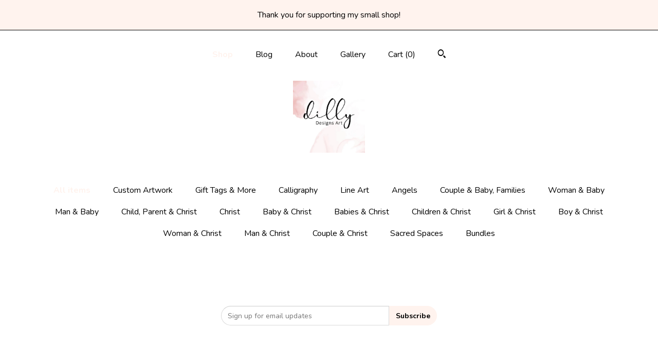

--- FILE ---
content_type: text/html; charset=UTF-8
request_url: https://dillydesignsart.com/shop/34282811/adults-christ?page=7
body_size: 9127
content:
<!DOCTYPE html>
<html prefix="og: http://ogp.me/ns#" lang="en">
    <head>
        <meta name="viewport" content="width=device-width, initial-scale=1, user-scalable=yes"/><meta property="content-type" content="text/html; charset=UTF-8" />
    <meta property="X-UA-Compatible" content="IE=edge" /><link rel="icon" href="https://i.etsystatic.com/10730322/r/isla/7b02d1/83059819/isla_75x75.83059819_g26twdu9.jpg" type="image/x-icon" /><meta name="description" content="Hand-drawn Printable Artwork" />

<meta property="og:url" content="https://dillydesignsart.com//shop/34282811/adults-christ?page=7" />
<meta property="og:type" content="website" />
<meta property="og:title" content="" />
<meta property="og:description" content="Hand-drawn Printable Artwork" />
<meta property="og:image" content="https://i.etsystatic.com/isa/a65255/1077765579415/isa_fullxfull.1077765579415_sk8y.jpg?version=0" />
<meta property="og:site_name" content="" />

<meta name="twitter:card" content="summary_large_image" />
<meta name="twitter:title" content="" />
<meta name="twitter:description" content="Hand-drawn Printable Artwork" />
<meta name="twitter:image" content="https://i.etsystatic.com/isa/a65255/1077765579415/isa_fullxfull.1077765579415_sk8y.jpg?version=0" />


    <meta name="p:domain_verify" content="c41d3f3e0085422bb8774963b433f7df"/><link rel="alternate" type="application/rss+xml" title="Recent blog posts from my shop." href="/blog/rss/" /><link rel="canonical" href="https://dillydesignsart.com/shop/34282811/adults-christ" /><meta name="facebook-domain-verification" content="pjpdvzv9b1xhxmjzd8a6evx8p2shxr" /><script nonce="0c11GKxb0Jz5Pfr1F/U3t2YX">
    !function(e){var r=e.__etsy_logging={};r.errorQueue=[],e.onerror=function(e,o,t,n,s){r.errorQueue.push([e,o,t,n,s])},r.firedEvents=[];r.perf={e:[],t:!1,MARK_MEASURE_PREFIX:"_etsy_mark_measure_",prefixMarkMeasure:function(e){return"_etsy_mark_measure_"+e}},e.PerformanceObserver&&(r.perf.o=new PerformanceObserver((function(e){r.perf.e=r.perf.e.concat(e.getEntries())})),r.perf.o.observe({entryTypes:["element","navigation","longtask","paint","mark","measure","resource","layout-shift"]}));var o=[];r.eventpipe={q:o,logEvent:function(e){o.push(e)},logEventImmediately:function(e){o.push(e)}};var t=!(Object.assign&&Object.values&&Object.fromEntries&&e.Promise&&Promise.prototype.finally&&e.NodeList&&NodeList.prototype.forEach),n=!!e.CefSharp||!!e.__pw_resume,s=!e.PerformanceObserver||!PerformanceObserver.supportedEntryTypes||0===PerformanceObserver.supportedEntryTypes.length,a=!e.navigator||!e.navigator.sendBeacon,p=t||n,u=[];t&&u.push("fp"),s&&u.push("fo"),a&&u.push("fb"),n&&u.push("fg"),r.bots={isBot:p,botCheck:u}}(window);
</script>
        <title></title>
    <link rel="stylesheet" href="https://www.etsy.com/ac/sasquatch/css/custom-shops/themes/mosaic/main.2ee84c9600b38b.css" type="text/css" />
        <style id="font-style-override">
    @import url(https://fonts.googleapis.com/css?family=Nunito:400,700);

    body, .btn, button {
        font-family: 'Nunito';
    }

    h1, .h1, h2, .h2, h3, .h3, h4,
    .h4, h5, .h5, h6, .h6 {
        font-family: 'Nunito';
        font-weight: 700;
    }

    strong, .strong {
        font-weight: 700;
    }

    .primary-font {
        font-family: 'Nunito';
    }

    .secondary-font {
        font-family: 'Nunito';
    }

</style>
        <style id="theme-style-overrides"> .compact-header .nav-toggle .patty, .compact-header .nav-toggle:before, .compact-header .nav-toggle:after {  background: #000000; } .compact-header .nav-wrapper, .compact-header nav {  background: #FFFFFF; } body, .header .site-search .search {  background: #FFFFFF; } .header .site-search .search::after {  border-bottom-color: #FFFFFF; } body, a, .cart-trigger, .search-trigger, .reviews .anchor-destination {  color: #000000; } footer .heading:before {  background: #000000; } .listing-tabs .tab-selected {  border-bottom: 1px solid #FFFFFF; } strong, .shop-sections-nav-selected, .tab-triggers .tab-selected, .nav-item-selected, .nav-selected a, .eu-dispute-content a, .reviews.anchor a {  color: #fff3ee; } .btn {  background: #fff3ee;  border-color: #fff3ee;  color: #000000; } .btn:hover {  background: #fff3ee; } .listing-purchase-box .listing-title:after {  background: #000000; } .dot-indicators .slick-active button {  background: #fff3ee;  border-color: #fff3ee; } .dot-indicators button {  background: #000000; } .page-link.selected {  color: #fff3ee;  font-weight: bold; } .listing-description a, .tab-content a, .shipping-locale a, .cart .cart-shipping-total a:hover {  color: #fff3ee; } .post-divider {  background: #fff3ee; } .post-date > * {  background: #FFFFFF; } .post-tags .post-tag {  background: #fff3ee;  color: #000000; } .pattern-blog.post-page .related-links a, .btn-link {  background: #FFFFFF;  color: #000000; } .tab-content .eu-dispute-trigger-link {  color: #fff3ee; } .announcement {  background: #fff3ee;  color: #000000; } .module-event-item {  border-color: #fff3ee; }</style>
        
    </head>
    <body class="cart-slide-right with-announcement" data-nnc="3:1768925762:kzYF8a-Hd0p2-3OS27NzOlx5ny7q:46ae84430e4a68d1237829e79a52a2fca2e32ca61599a2375d6c3ea008af706f" itemscope itemtype="http://schema.org/LocalBusiness">
        
        <div class="announcement without-link" data-ui="announcement">
        <span class="announcement-message">
            Thank you for supporting my small shop!
        </span>
</div>

<div class="content-wrapper">

    <header>
    <div class="full-header header centered-brand-nav-on-top">
        <div class="primary-nav">
            <ul class="nav">
                
<li>
    <a href="/shop" class="nav-item-selected">
        Shop
    </a>
</li>
                
<li>
    <a href="/blog" >
        Blog
    </a>
</li>
                
<li>
    <a href="/about" >
        About
    </a>
</li>
                
                
<li>
    <a href="/gallery" >
        Gallery
    </a>
</li>

                
                <li class="nav-cart">                
                    <a href="#" data-module="cart-trigger" class="cart-trigger">
                        Cart (<span data-ui="cart-count">0</span>)
                    </a>
                </li>
                
                    <li>
                            <div data-module="search-trigger" class="site-search">
        <button class="ss-etsy ss-search search-trigger" data-ui="search-trigger" aria-label="Search"></button>
        <form data-ui="search-bar" class="search" action="/search">
            <input name="q" type="text" placeholder="Search..." aria-label="Search">
            <input class="btn" type="submit" value="Go">
        </form>
    </div>
                    </li>
            </ul>
        </div>

        <div class="branding primary-font">


                <a href="/">
                        <div class="region region-global" data-region="global">
    <div class="module pages-module module-shop-icon module-458146512726 " data-module="shop-icon">
        <div class="module-inner" data-ui="module-inner">
            <img class="shop-icon" alt="" src="//i.etsystatic.com/10730322/r/isla/7b02d1/83059819/isla_75x75.83059819_g26twdu9.jpg" srcset="//i.etsystatic.com/10730322/r/isla/7b02d1/83059819/isla_fullxfull.83059819_g26twdu9.jpg 750w,//i.etsystatic.com/10730322/r/isla/7b02d1/83059819/isla_500x500.83059819_g26twdu9.jpg 500w,//i.etsystatic.com/10730322/r/isla/7b02d1/83059819/isla_360x360.83059819_g26twdu9.jpg 360w,//i.etsystatic.com/10730322/r/isla/7b02d1/83059819/isla_280x280.83059819_g26twdu9.jpg 280w,//i.etsystatic.com/10730322/r/isla/7b02d1/83059819/isla_180x180.83059819_g26twdu9.jpg 180w,//i.etsystatic.com/10730322/r/isla/7b02d1/83059819/isla_140x140.83059819_g26twdu9.jpg 140w,//i.etsystatic.com/10730322/r/isla/7b02d1/83059819/isla_75x75.83059819_g26twdu9.jpg 75w" />
        </div>
    </div>
</div>
                </a>
        </div>
    </div>

    <div data-module="hamburger-nav" class="compact-header 
    
    title-and-icon
            
            has-icon
        
    ">
    <div class="nav-wrapper">
        <div class="col-group">
            <div class="col-xs-12">
                <button aria-label="toggle navigation" class="nav-toggle" data-ui="toggle">
                    <div class="patty"></div>
                </button>

                <div class="cart-trigger-wrapper">
                    <button data-module="cart-trigger" class="ss-etsy ss-cart cart-trigger" aria-label="Cart">
                        <span class="cart-count" data-ui="cart-count">0</span>
                    </button>
                </div>

                <div class="branding primary-font">
                     <h1 class="h2 logo"> 
                    
                        

    <a href="/" title="Home">
            <div class="logo-image-container">
                    <div class="region region-global" data-region="global">
    <div class="module pages-module module-shop-icon module-458146512726 " data-module="shop-icon">
        <div class="module-inner" data-ui="module-inner">
            <img class="shop-icon" alt="" src="//i.etsystatic.com/10730322/r/isla/7b02d1/83059819/isla_75x75.83059819_g26twdu9.jpg" srcset="//i.etsystatic.com/10730322/r/isla/7b02d1/83059819/isla_fullxfull.83059819_g26twdu9.jpg 750w,//i.etsystatic.com/10730322/r/isla/7b02d1/83059819/isla_500x500.83059819_g26twdu9.jpg 500w,//i.etsystatic.com/10730322/r/isla/7b02d1/83059819/isla_360x360.83059819_g26twdu9.jpg 360w,//i.etsystatic.com/10730322/r/isla/7b02d1/83059819/isla_280x280.83059819_g26twdu9.jpg 280w,//i.etsystatic.com/10730322/r/isla/7b02d1/83059819/isla_180x180.83059819_g26twdu9.jpg 180w,//i.etsystatic.com/10730322/r/isla/7b02d1/83059819/isla_140x140.83059819_g26twdu9.jpg 140w,//i.etsystatic.com/10730322/r/isla/7b02d1/83059819/isla_75x75.83059819_g26twdu9.jpg 75w" />
        </div>
    </div>
</div>
            </div>
    </a>
                    
                     </h1> 
                </div>
            </div>
        </div>
        <nav>
            <ul>
                    <li>
                        <form data-ui="search-bar" class="search" action="/search">
                            <div class="input-prepend-item">
                                <span class="ss-icon ss-search"></span>
                            </div>
                            <input name="q" type="search" aria-label="Search" placeholder="Search...">
                        </form>
                    </li>

                
<li>
    <a href="/shop" class="nav-item-selected">
        Shop
    </a>
</li>
                
<li>
    <a href="/blog" >
        Blog
    </a>
</li>
                
<li>
    <a href="/about" >
        About
    </a>
</li>
                
                
<li>
    <a href="/gallery" >
        Gallery
    </a>
</li>

                
                    
<li>
    <a href="/contact-us" >
        Contact Us
    </a>
</li>            </ul>
        </nav>
    </div>

    <div class="blocker" data-ui="toggle"></div>
</div>
</header>
        

    <div class="col-group">
        <div class="col-xs-12">
                <nav class="shop-sections-nav">
                    <a href="/" class="shop-sections-nav-selected">
                        All items
                    </a>

                        <a 
                            href="https://dillydesignsart.com/shop/37735785/custom-artwork" 
                            class=""
                        >
                            Custom Artwork
                        </a>
                        <a 
                            href="https://dillydesignsart.com/shop/30315184/gift-tags-more" 
                            class=""
                        >
                            Gift Tags & More
                        </a>
                        <a 
                            href="https://dillydesignsart.com/shop/55135571/calligraphy" 
                            class=""
                        >
                            Calligraphy
                        </a>
                        <a 
                            href="https://dillydesignsart.com/shop/56672755/line-art" 
                            class=""
                        >
                            Line Art
                        </a>
                        <a 
                            href="https://dillydesignsart.com/shop/56509429/angels" 
                            class=""
                        >
                            Angels
                        </a>
                        <a 
                            href="https://dillydesignsart.com/shop/55415040/couple-baby-families" 
                            class=""
                        >
                            Couple & Baby, Families
                        </a>
                        <a 
                            href="https://dillydesignsart.com/shop/56509821/woman-baby" 
                            class=""
                        >
                            Woman & Baby
                        </a>
                        <a 
                            href="https://dillydesignsart.com/shop/56509835/man-baby" 
                            class=""
                        >
                            Man & Baby
                        </a>
                        <a 
                            href="https://dillydesignsart.com/shop/56493734/child-parent-christ" 
                            class=""
                        >
                            Child, Parent & Christ
                        </a>
                        <a 
                            href="https://dillydesignsart.com/shop/55430821/christ" 
                            class=""
                        >
                            Christ
                        </a>
                        <a 
                            href="https://dillydesignsart.com/shop/34267076/baby-christ" 
                            class=""
                        >
                            Baby & Christ
                        </a>
                        <a 
                            href="https://dillydesignsart.com/shop/56493766/babies-christ" 
                            class=""
                        >
                            Babies & Christ
                        </a>
                        <a 
                            href="https://dillydesignsart.com/shop/56509753/children-christ" 
                            class=""
                        >
                            Children & Christ
                        </a>
                        <a 
                            href="https://dillydesignsart.com/shop/37712927/girl-christ" 
                            class=""
                        >
                            Girl & Christ
                        </a>
                        <a 
                            href="https://dillydesignsart.com/shop/56509719/boy-christ" 
                            class=""
                        >
                            Boy & Christ
                        </a>
                        <a 
                            href="https://dillydesignsart.com/shop/56509365/woman-christ" 
                            class=""
                        >
                            Woman & Christ
                        </a>
                        <a 
                            href="https://dillydesignsart.com/shop/34282811/man-christ" 
                            class=""
                        >
                            Man & Christ
                        </a>
                        <a 
                            href="https://dillydesignsart.com/shop/56493304/couple-christ" 
                            class=""
                        >
                            Couple & Christ
                        </a>
                        <a 
                            href="https://dillydesignsart.com/shop/36442545/sacred-spaces" 
                            class=""
                        >
                            Sacred Spaces
                        </a>
                        <a 
                            href="https://dillydesignsart.com/shop/36371040/bundles" 
                            class=""
                        >
                            Bundles
                        </a>
                </nav>

                <div data-module="shop-sections" class="shop-sections-dropdown">
    <form method="GET" data-ui="form">
        <div class="custom-select" data-ui="custom-select">
            <div class="custom-select-label"><br></div>
            <div class="caret"></div>

            <select data-ui="select">
                <option value="/shop">
                    All items
                </option>
                    <option value="https://dillydesignsart.com/shop/37735785/custom-artwork" >
                        Custom Artwork
                    </option>
                    <option value="https://dillydesignsart.com/shop/30315184/gift-tags-more" >
                        Gift Tags & More
                    </option>
                    <option value="https://dillydesignsart.com/shop/55135571/calligraphy" >
                        Calligraphy
                    </option>
                    <option value="https://dillydesignsart.com/shop/56672755/line-art" >
                        Line Art
                    </option>
                    <option value="https://dillydesignsart.com/shop/56509429/angels" >
                        Angels
                    </option>
                    <option value="https://dillydesignsart.com/shop/55415040/couple-baby-families" >
                        Couple & Baby, Families
                    </option>
                    <option value="https://dillydesignsart.com/shop/56509821/woman-baby" >
                        Woman & Baby
                    </option>
                    <option value="https://dillydesignsart.com/shop/56509835/man-baby" >
                        Man & Baby
                    </option>
                    <option value="https://dillydesignsart.com/shop/56493734/child-parent-christ" >
                        Child, Parent & Christ
                    </option>
                    <option value="https://dillydesignsart.com/shop/55430821/christ" >
                        Christ
                    </option>
                    <option value="https://dillydesignsart.com/shop/34267076/baby-christ" >
                        Baby & Christ
                    </option>
                    <option value="https://dillydesignsart.com/shop/56493766/babies-christ" >
                        Babies & Christ
                    </option>
                    <option value="https://dillydesignsart.com/shop/56509753/children-christ" >
                        Children & Christ
                    </option>
                    <option value="https://dillydesignsart.com/shop/37712927/girl-christ" >
                        Girl & Christ
                    </option>
                    <option value="https://dillydesignsart.com/shop/56509719/boy-christ" >
                        Boy & Christ
                    </option>
                    <option value="https://dillydesignsart.com/shop/56509365/woman-christ" >
                        Woman & Christ
                    </option>
                    <option value="https://dillydesignsart.com/shop/34282811/man-christ" >
                        Man & Christ
                    </option>
                    <option value="https://dillydesignsart.com/shop/56493304/couple-christ" >
                        Couple & Christ
                    </option>
                    <option value="https://dillydesignsart.com/shop/36442545/sacred-spaces" >
                        Sacred Spaces
                    </option>
                    <option value="https://dillydesignsart.com/shop/36371040/bundles" >
                        Bundles
                    </option>
            </select>
        </div>
    </form>
</div>


                            </div>
    </div>
</div>

<footer data-module="footer" class="with-email-form">
        <div class="email-subscribe-wrapper">
    <form class="email-subscribe-input-group subscribe-form-group col-centered" data-module="mailchimp-subscribe-form">
        <div class="input-group-body">
            <input type="text" name="email" class="subscribe-input-body" placeholder="Sign up for email updates" />
        </div>
        <div class="input-group-btn">
            <input type="submit" value="Subscribe" class="subscribe-btn btn secondary-font" />
            <input type="hidden" name="shop_id" value="10730322" />
            <input type="hidden" name="list_id" value="69cccda3f9" />
        </div>
        <div class="subscribe-notifications">
            <div class="error-label hidden">Please enter a valid email address</div>
            <div name="email-subscription-success" class="header success-text">Thanks for signing up!</div>
            <div name="email-subscription-fail" class="header failure-text">Hmm. We can't subscribe you right now. Please try again later.</div>
        </div>
    </form>
</div>

    <div class="content-wrapper">
        <div class="col-group">
            <div class="col-xs-12 col-md-4">
                <div class="footer-section">
                    <h3 class="heading">
                        Navigate
                    </h3>
                    <nav>
                        <ul>
                            
<li>
    <a href="/shop" class="nav-item-selected">
        Shop
    </a>
</li>
                            
<li>
    <a href="/blog" >
        Blog
    </a>
</li>
                            
<li>
    <a href="/about" >
        About
    </a>
</li>
                            
                            
<li>
    <a href="/gallery" >
        Gallery
    </a>
</li>
                            
<li>
    <a href="/policy" >
        Shipping and Policies
    </a>
</li>
                            
<li>
    <a href="/contact-us" >
        Contact Us
    </a>
</li>
                            
                        </ul>
                    </nav>
                </div>
            </div>

            <div class="col-xs-12 col-md-4">
                <div class="footer-section">
                        <h3 class="heading">
                            Elsewhere
                        </h3>
                        <nav>
                            <ul>
                                    <li>
                                        <a href="https://www.facebook.com/dillydesignsart" target="_blank">
                                            Facebook
                                        </a>
                                    </li>
                                    <li>
                                        <a href="http://instagram.com/dillydesignsart" target="_blank">
                                            Instagram
                                        </a>
                                    </li>
                                    <li>
                                        <a href="https://www.pinterest.com/artdillydesigns" target="_blank">
                                            Pinterest
                                        </a>
                                    </li>
                            </ul>
                        </nav>
                </div>
            </div>

            <div class="col-xs-12 col-md-4">
                <div class="footer-section footer-fine-print">
                        <h3 class="heading">
                            Fine Print
                        </h3>
                        <ul>
                            <li>
                                All rights reserved
                            </li>
                            <li class="break-long">
                                &copy; 2026 
                            </li>
                            <li class="footer-powered">
                                <a href="https://www.etsy.com/pattern?ref=dillydesignsart-pwrdby" target="_blank" data-no-preview-hijack>
    Powered by Etsy
</a>
                            </li>
                        </ul>
                    </div>
                </div>
            </div>
        </div>
    </div>
</footer>

    <div data-module="cart" class="cart" role="dialog">
        <div class="store-cart-container" data-ui="cart-box" tabindex="0">
            <div class="store-cart-box">
                <div class="cart-header">
                        <span class="item-count">0 items in your cart</span>
                    <button class="close-cart" data-ui="close-cart" aria-label="Close">Close</button>
                    <button class="close-cart-x-button" data-ui="close-cart" aria-label="Close"> <span class="close-cart-x-icon"></span> </button>
                </div>

                <div class="cart-content clearfix" data-ui="cart-content">
                        <div class="cart-empty">
                            <h3>Keep shopping! :)</h3>
                        </div>
                </div>

            </div>
        </div>
    </div>
 <div class="impressum-form-container">
    <div class="impressum impressum-form" data-ui="impressum">
        <div class="inner-container">
            <div class="impressum-header">
                <h3>Legal imprint</h3>
                <div class="impressum-content" data-ui="impressum-content"></div>
            </div>
             <div class="impressum-close-btn form-button-container">
                <button class="btn" data-ui="impressum-close-btn">
                    <span class="btn-text">Close</span>
                </button>
            </div>
        </div>
    </div>
</div>
        
        <script nonce="0c11GKxb0Jz5Pfr1F/U3t2YX">
    window.Etsy = window.Etsy || {};
    window.Etsy.Context = {"page_guid":"101699eac708.55ce04e916e6877b4b55.00","clientlogger":{"is_enabled":true,"endpoint":"\/clientlog","logs_per_page":6,"id":"Euh24dn12Z5HvdGamO53HLM9vgf5","digest":"467b385348c8117716560ae0a4eb449f45f2face","enabled_features":["info","warn","error","basic","uncaught"]}};
</script>

<script nonce="0c11GKxb0Jz5Pfr1F/U3t2YX">
    __webpack_public_path__ = "https://www.etsy.com/ac/evergreenVendor/js/en-US/"
</script>
    <script src="https://www.etsy.com/ac/evergreenVendor/js/en-US/vendor_bundle.1e397356b19ae5cf6c49.js" nonce="0c11GKxb0Jz5Pfr1F/U3t2YX" defer></script>
    <script src="https://www.etsy.com/paula/v3/polyfill.min.js?etsy-v=v5&flags=gated&features=AbortController%2CDOMTokenList.prototype.@@iterator%2CDOMTokenList.prototype.forEach%2CIntersectionObserver%2CIntersectionObserverEntry%2CNodeList.prototype.@@iterator%2CNodeList.prototype.forEach%2CObject.preventExtensions%2CString.prototype.anchor%2CString.raw%2Cdefault%2Ces2015%2Ces2016%2Ces2017%2Ces2018%2Ces2019%2Ces2020%2Ces2021%2Ces2022%2Cfetch%2CgetComputedStyle%2CmatchMedia%2Cperformance.now" nonce="0c11GKxb0Jz5Pfr1F/U3t2YX" defer></script>
    <script src="https://www.etsy.com/ac/evergreenVendor/js/en-US/custom-shops/themes/mosaic/main.5e61b1f457d4457d4061.js" nonce="0c11GKxb0Jz5Pfr1F/U3t2YX" defer></script>
        <script type='text/javascript' nonce='0c11GKxb0Jz5Pfr1F/U3t2YX'>
    window.__etsy_logging=window.__etsy_logging||{perf:{}};window.__etsy_logging.url="\/\/www.etsy.com\/bcn\/beacon";window.__etsy_logging.defaults={"ab":{"xplat.runtime_config_service.ramp":["on","x","b4354c"],"custom_shops.buyer.SSL_base_redirect":["on","x","6b51d2"],"custom_shops.domains.multiple_connected_support":["on","x","ffc63f"],"osx.swedish_language":["off","x","4424ac"],"custom_shops.ssl_enabled":["on","x","74c2fc"],"custom_shops.language_translation_control":["on","x","211770"],"custom_shops.sellers.dashboard.pages":["on","x","12e2b2"],"iat.mt.de":["ineligible","e","6fe2bd"],"iat.mt.fr":["ineligible","e","781db2"],"made_for_cats.persotools.personalization_charging_cart":["off","x","74ea89"],"checkout.price_decreased_in_cart_message":["on","x","9e7469"],"checkout\/covid_shipping_restrictions":["ineligible","e","153e2d"],"checkout.memoize_purchase_state_verifier_error":["on","x","164c8f"],"checkout.use_memoized_purchase_state_data_to_verify_listing_restoration":["on","x","7aef85"],"checkout.split_shop_and_listing_cart_purchase_state_verification":["off","x","3cc63a"],"fulfillment_platform.country_to_country_multi_edd.web":["on","x","545db4"],"fulfillment_platform.country_to_country_multi_edd.boe":["ineligible","e","4b02c5"],"custom_shops.sellers.pattern_only_listings":["on","x","c9aef0"],"android_image_filename_hack":["ineligible","e","9c9013"],"disambiguate_usd_outside_usa":["ineligible","e","c8897d"],"builda_scss":["sasquatch","x","96bd82"],"web_components.mustache_filter_request":["on","x","fa4665"],"custom_shops.custom_pages.events":["on","x","6d3e42"],"custom_shops.custom_pages.gallery":["on","x","8fddb4"],"custom_shops.ad_track":["on","x","9a8e38"],"convos.guest_convos.guest_shardifier":["on","x","d9e244"],"custom_shops.sellers.search":["on","x","7a9a12"],"custom_shops.sellers.dashboard.module_featured":["on","x","9b0feb"],"custom_shops.sellers.secondary_font":["on","x","aa2c58"],"polyfills":["on","x","db574b"],"polyfill_experiment_4":["no_filtering","x","0e8409"]},"user_id":null,"page_guid":"101699eac708.55ce04e916e6877b4b55.00","page_guid_source":"guid-source-generated","version":1,"request_uuid":"Euh24dn12Z5HvdGamO53HLM9vgf5","cdn-provider":"","header_fingerprint":"ua","header_signature":"5ea1461e449bce1cee11af152f6b3da8","ip_org":"Amazon.com","ref":"","loc":"http:\/\/dillydesignsart.com\/shop\/34282811\/adults-christ?page=7","locale_currency_code":"USD","pref_language":"en-US","region":"US","detected_currency_code":"USD","detected_language":"en-US","detected_region":"US","isWhiteListedMobileDevice":false,"isMobileRequestIgnoreCookie":false,"isMobileRequest":false,"isMobileDevice":false,"isMobileSupported":false,"isTabletSupported":false,"isTouch":false,"isEtsyApp":false,"isPreviewRequest":false,"isChromeInstantRequest":false,"isMozPrefetchRequest":false,"isTestAccount":false,"isSupportLogin":false,"isInternal":false,"isInWebView":false,"botCheck":["da","dc","ua"],"isBot":true,"isSyntheticTest":false,"event_source":"customshops","browser_id":"ii2TrI2KkjPqn__XdsgIXwvjRCWl","gdpr_tp":3,"gdpr_p":3,"transcend_strategy_consent_loaded_status":"FetchMiss","transcend_strategy_initial_fetch_time_ms":null,"transcend_strategy_consent_reconciled_time_ms":null,"legacy_p":3,"legacy_tp":3,"cmp_tp":false,"cmp_p":false,"device_identifier":{"source":"new_uaid_cookie","value":"ii2TrI2KkjPqn__XdsgIXwvjRCWl"},"page_time":128,"load_strategy":"page_navigation"};
    !function(e,t){var n=e.__etsy_logging,o=n.url,i=n.firedEvents,a=n.defaults,r=a.ab||{},s=n.bots.botCheck,c=n.bots.isBot;n.mergeObject=function(e){for(var t=1;t<arguments.length;t++){var n=arguments[t];for(var o in n)Object.prototype.hasOwnProperty.call(n,o)&&(e[o]=n[o])}return e};!a.ref&&(a.ref=t.referrer),!a.loc&&(a.loc=e.location.href),!a.webkit_page_visibility&&(a.webkit_page_visibility=t.webkitVisibilityState),!a.event_source&&(a.event_source="web"),a.event_logger="frontend",a.isIosApp&&!0===a.isIosApp?a.event_source="ios":a.isAndroidApp&&!0===a.isAndroidApp&&(a.event_source="android"),s.length>0&&(a.botCheck=a.botCheck||[],a.botCheck=a.botCheck.concat(s)),a.isBot=c,t.wasDiscarded&&(a.was_discarded=!0);var v=function(t){if(e.XMLHttpRequest){var n=new XMLHttpRequest;n.open("POST",o,!0),n.send(JSON.stringify(t))}};n.updateLoc=function(e){e!==a.loc&&(a.ref=a.loc,a.loc=e)},n.adminPublishEvent=function(n){"function"==typeof e.CustomEvent&&t.dispatchEvent(new CustomEvent("eventpipeEvent",{detail:n})),i.push(n)},n.preparePEPerfBeaconAbMismatchEventIfNecessary=function(){if(!0===n.shouldLogAbMismatch){var e=n.abVariantsForMismatchEvent;for(var t in r)if(Object.prototype.hasOwnProperty.call(r,t)){var o=r[t];if(void 0!==o){var i=o[0];if(void 0!==i){var a=e[t];void 0===a&&(a={});var s=a[i];void 0===s&&(s=[]),s.push({name:"default",selector:o[1],hash:o[2]}),a[i]=s,e[t]=a}}}n.abVariantsForMismatchEvent=e}},n.sendEvents=function(t,i){var s=a;if("perf"===i){var c={event_logger:i};n.asyncAb&&(n.preparePEPerfBeaconAbMismatchEventIfNecessary(),c.ab=n.mergeObject({},n.asyncAb,r)),s=n.mergeObject({},a,c)}var f={events:t,shared:s};e.navigator&&"function"==typeof e.navigator.sendBeacon?function(t){t.events.forEach((function(e){e.attempted_send_beacon=!0})),e.navigator.sendBeacon(o,JSON.stringify(t))||(t.events.forEach((function(e){e.send_beacon_failed=!0})),v(t))}(f):v(f),n.adminPublishEvent(f)}}(window,document);
</script>

<script type='text/javascript' nonce='0c11GKxb0Jz5Pfr1F/U3t2YX'>window.__etsy_logging.eventpipe.primary_complement={"attributes":{"guid":"101699eac99d.54028f9cc102f352c2b5.00","event_name":"default_primary_event_complementary","event_logger":"frontend","primary_complement":true}};!function(e){var t=e.__etsy_logging,i=t.eventpipe,n=i.primary_complement,o=t.defaults.page_guid,r=t.sendEvents,a=i.q,c=void 0,d=[],h=0,u="frontend",l="perf";function g(){var e,t,i=(h++).toString(16);return o.substr(0,o.length-2)+((t=2-(e=i).length)>0?new Array(t+1).join("0")+e:e)}function v(e){e.guid=g(),c&&(clearTimeout(c),c=void 0),d.push(e),c=setTimeout((function(){r(d,u),d=[]}),50)}!function(t){var i=document.documentElement;i&&(i.clientWidth&&(t.viewport_width=i.clientWidth),i.clientHeight&&(t.viewport_height=i.clientHeight));var n=e.screen;n&&(n.height&&(t.screen_height=n.height),n.width&&(t.screen_width=n.width)),e.devicePixelRatio&&(t.device_pixel_ratio=e.devicePixelRatio),e.orientation&&(t.orientation=e.orientation),e.matchMedia&&(t.dark_mode_enabled=e.matchMedia("(prefers-color-scheme: dark)").matches)}(n.attributes),v(n.attributes),i.logEvent=v,i.logEventImmediately=function(e){var t="perf"===e.event_name?l:u;e.guid=g(),r([e],t)},a.forEach((function(e){v(e)}))}(window);</script>
        <script nonce="0c11GKxb0Jz5Pfr1F/U3t2YX">
    window.dataLayer = [
    {
        "tp_consent": "yes",
        "Language": "en-US",
        "Region": "US",
        "Currency": "USD",
        "UAID": "ii2TrI2KkjPqn__XdsgIXwvjRCWl",
        "DetectedRegion": "US",
        "uuid": 1768925762,
        "request_start_time": 1768925762
    },
    {
        "event": "cstmSellerTrackerEvent",
        "cstmSellerTrackerID": "UA-93402303-2",
        "cstmSellerTrackerDomain": "dillydesignsart.com"
    }
];
</script>
<noscript>
    <iframe src="//www.googletagmanager.com/ns.html?id=GTM-TG543P"
        height="0" width="0" style="display:none;visibility:hidden"></iframe>
</noscript>
<script nonce='0c11GKxb0Jz5Pfr1F/U3t2YX'>
(function(w,d,s,l,i){w[l]=w[l]||[];w[l].push({'gtm.start':
new Date().getTime(),event:'gtm.js'});var f=d.getElementsByTagName(s)[0],
j=d.createElement(s),dl=l!='dataLayer'?'&l='+l:'';j.async=true;j.src=
'//www.googletagmanager.com/gtm.js?id='+i+dl;var n=d.querySelector('[nonce]');
n&&j.setAttribute('nonce',n.nonce||n.getAttribute('nonce'));f.parentNode.insertBefore(j,f);
})(window,document,'script','dataLayer','GTM-TG543P');

</script>
        <script nonce="0c11GKxb0Jz5Pfr1F/U3t2YX">
            window.PatternContext = {};
            window.PatternContext.ContactFormData = {"messages":{"contact_valid_name":"Please enter a valid name","contact_valid_email":"Please enter a valid Email","contact_msg_placeholder":"Click here to enter a message","contact_thanks_short":"Thanks for getting in touch!","contact_thanks_long":"We will get back to you as soon as we can. Meanwhile, you can check your email for receipt of the message.","contact_confirm":"Please confirm your email.","contact_signature":"Your friend,","contact_continue":"Continue Browsing","contact_loading":"Loading","contact_submit":"Submit","contact_email_label":"Email","contact_name_label":"Name","contact_terms":"By clicking submit, you agree to Etsy\u2019s <a href=\"http:\/\/www.etsy.com\/legal\/terms\" target=\"_blank\">Terms of Use<\/a> and <a href=\"http:\/\/www.etsy.com\/legal\/privacy\" target=\"_blank\">Privacy Policy<\/a>.","modal_close":"Close","general_contact_us":"Contact us"},"shop_display_name":"","listing":false};
        </script>
    </body>
</html>